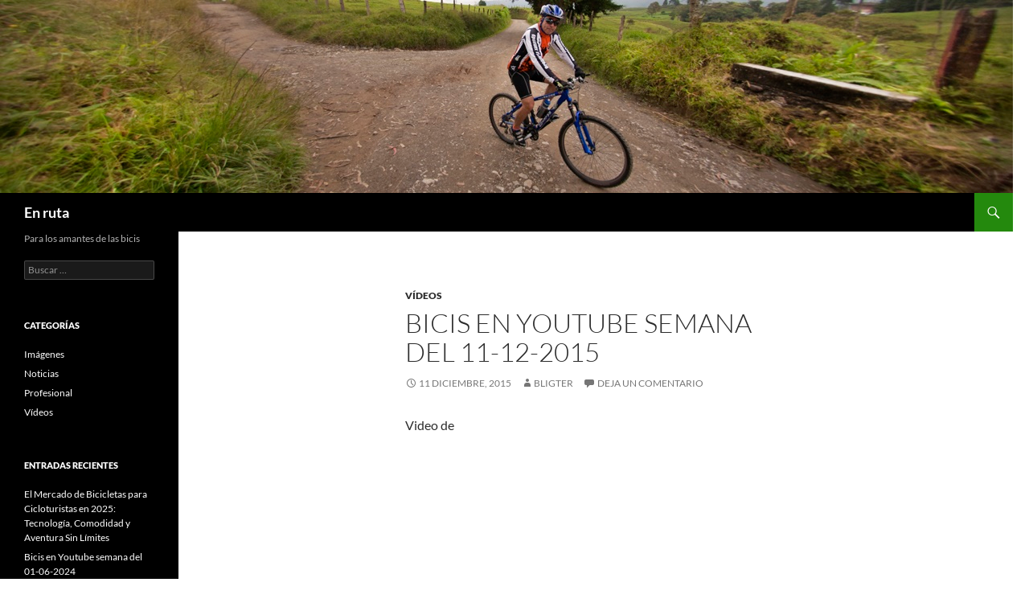

--- FILE ---
content_type: text/html; charset=UTF-8
request_url: https://bicicletaenruta.bligter.com/bicis-en-youtube-semana-del-11-12-2015/
body_size: 7967
content:
<!DOCTYPE html>
<!--[if IE 7]>
<html class="ie ie7" lang="es">
<![endif]-->
<!--[if IE 8]>
<html class="ie ie8" lang="es">
<![endif]-->
<!--[if !(IE 7) & !(IE 8)]><!-->
<html lang="es">
<!--<![endif]-->
<head>
	<meta charset="UTF-8">
	<meta name="viewport" content="width=device-width, initial-scale=1.0">
	<title>Bicis en Youtube semana del 11-12-2015 | En ruta</title>
	<link rel="profile" href="https://gmpg.org/xfn/11">
	<link rel="pingback" href="https://bicicletaenruta.bligter.com/xmlrpc.php">
	<!--[if lt IE 9]>
	<script src="https://bicicletaenruta.bligter.com/wp-content/themes/twentyfourteen/js/html5.js?ver=3.7.0"></script>
	<![endif]-->
	<meta name='robots' content='max-image-preview:large' />
	<style>img:is([sizes="auto" i], [sizes^="auto," i]) { contain-intrinsic-size: 3000px 1500px }</style>
	<link rel="alternate" type="application/rss+xml" title="En ruta &raquo; Feed" href="https://bicicletaenruta.bligter.com/feed/" />
<link rel="alternate" type="application/rss+xml" title="En ruta &raquo; Feed de los comentarios" href="https://bicicletaenruta.bligter.com/comments/feed/" />
<link rel="alternate" type="application/rss+xml" title="En ruta &raquo; Comentario Bicis en Youtube semana del 11-12-2015 del feed" href="https://bicicletaenruta.bligter.com/bicis-en-youtube-semana-del-11-12-2015/feed/" />
<script>
window._wpemojiSettings = {"baseUrl":"https:\/\/s.w.org\/images\/core\/emoji\/16.0.1\/72x72\/","ext":".png","svgUrl":"https:\/\/s.w.org\/images\/core\/emoji\/16.0.1\/svg\/","svgExt":".svg","source":{"concatemoji":"https:\/\/bicicletaenruta.bligter.com\/wp-includes\/js\/wp-emoji-release.min.js?ver=6.8.3"}};
/*! This file is auto-generated */
!function(s,n){var o,i,e;function c(e){try{var t={supportTests:e,timestamp:(new Date).valueOf()};sessionStorage.setItem(o,JSON.stringify(t))}catch(e){}}function p(e,t,n){e.clearRect(0,0,e.canvas.width,e.canvas.height),e.fillText(t,0,0);var t=new Uint32Array(e.getImageData(0,0,e.canvas.width,e.canvas.height).data),a=(e.clearRect(0,0,e.canvas.width,e.canvas.height),e.fillText(n,0,0),new Uint32Array(e.getImageData(0,0,e.canvas.width,e.canvas.height).data));return t.every(function(e,t){return e===a[t]})}function u(e,t){e.clearRect(0,0,e.canvas.width,e.canvas.height),e.fillText(t,0,0);for(var n=e.getImageData(16,16,1,1),a=0;a<n.data.length;a++)if(0!==n.data[a])return!1;return!0}function f(e,t,n,a){switch(t){case"flag":return n(e,"\ud83c\udff3\ufe0f\u200d\u26a7\ufe0f","\ud83c\udff3\ufe0f\u200b\u26a7\ufe0f")?!1:!n(e,"\ud83c\udde8\ud83c\uddf6","\ud83c\udde8\u200b\ud83c\uddf6")&&!n(e,"\ud83c\udff4\udb40\udc67\udb40\udc62\udb40\udc65\udb40\udc6e\udb40\udc67\udb40\udc7f","\ud83c\udff4\u200b\udb40\udc67\u200b\udb40\udc62\u200b\udb40\udc65\u200b\udb40\udc6e\u200b\udb40\udc67\u200b\udb40\udc7f");case"emoji":return!a(e,"\ud83e\udedf")}return!1}function g(e,t,n,a){var r="undefined"!=typeof WorkerGlobalScope&&self instanceof WorkerGlobalScope?new OffscreenCanvas(300,150):s.createElement("canvas"),o=r.getContext("2d",{willReadFrequently:!0}),i=(o.textBaseline="top",o.font="600 32px Arial",{});return e.forEach(function(e){i[e]=t(o,e,n,a)}),i}function t(e){var t=s.createElement("script");t.src=e,t.defer=!0,s.head.appendChild(t)}"undefined"!=typeof Promise&&(o="wpEmojiSettingsSupports",i=["flag","emoji"],n.supports={everything:!0,everythingExceptFlag:!0},e=new Promise(function(e){s.addEventListener("DOMContentLoaded",e,{once:!0})}),new Promise(function(t){var n=function(){try{var e=JSON.parse(sessionStorage.getItem(o));if("object"==typeof e&&"number"==typeof e.timestamp&&(new Date).valueOf()<e.timestamp+604800&&"object"==typeof e.supportTests)return e.supportTests}catch(e){}return null}();if(!n){if("undefined"!=typeof Worker&&"undefined"!=typeof OffscreenCanvas&&"undefined"!=typeof URL&&URL.createObjectURL&&"undefined"!=typeof Blob)try{var e="postMessage("+g.toString()+"("+[JSON.stringify(i),f.toString(),p.toString(),u.toString()].join(",")+"));",a=new Blob([e],{type:"text/javascript"}),r=new Worker(URL.createObjectURL(a),{name:"wpTestEmojiSupports"});return void(r.onmessage=function(e){c(n=e.data),r.terminate(),t(n)})}catch(e){}c(n=g(i,f,p,u))}t(n)}).then(function(e){for(var t in e)n.supports[t]=e[t],n.supports.everything=n.supports.everything&&n.supports[t],"flag"!==t&&(n.supports.everythingExceptFlag=n.supports.everythingExceptFlag&&n.supports[t]);n.supports.everythingExceptFlag=n.supports.everythingExceptFlag&&!n.supports.flag,n.DOMReady=!1,n.readyCallback=function(){n.DOMReady=!0}}).then(function(){return e}).then(function(){var e;n.supports.everything||(n.readyCallback(),(e=n.source||{}).concatemoji?t(e.concatemoji):e.wpemoji&&e.twemoji&&(t(e.twemoji),t(e.wpemoji)))}))}((window,document),window._wpemojiSettings);
</script>
<style id='wp-emoji-styles-inline-css'>

	img.wp-smiley, img.emoji {
		display: inline !important;
		border: none !important;
		box-shadow: none !important;
		height: 1em !important;
		width: 1em !important;
		margin: 0 0.07em !important;
		vertical-align: -0.1em !important;
		background: none !important;
		padding: 0 !important;
	}
</style>
<link rel='stylesheet' id='wp-block-library-css' href='https://bicicletaenruta.bligter.com/wp-includes/css/dist/block-library/style.min.css?ver=6.8.3' media='all' />
<style id='wp-block-library-theme-inline-css'>
.wp-block-audio :where(figcaption){color:#555;font-size:13px;text-align:center}.is-dark-theme .wp-block-audio :where(figcaption){color:#ffffffa6}.wp-block-audio{margin:0 0 1em}.wp-block-code{border:1px solid #ccc;border-radius:4px;font-family:Menlo,Consolas,monaco,monospace;padding:.8em 1em}.wp-block-embed :where(figcaption){color:#555;font-size:13px;text-align:center}.is-dark-theme .wp-block-embed :where(figcaption){color:#ffffffa6}.wp-block-embed{margin:0 0 1em}.blocks-gallery-caption{color:#555;font-size:13px;text-align:center}.is-dark-theme .blocks-gallery-caption{color:#ffffffa6}:root :where(.wp-block-image figcaption){color:#555;font-size:13px;text-align:center}.is-dark-theme :root :where(.wp-block-image figcaption){color:#ffffffa6}.wp-block-image{margin:0 0 1em}.wp-block-pullquote{border-bottom:4px solid;border-top:4px solid;color:currentColor;margin-bottom:1.75em}.wp-block-pullquote cite,.wp-block-pullquote footer,.wp-block-pullquote__citation{color:currentColor;font-size:.8125em;font-style:normal;text-transform:uppercase}.wp-block-quote{border-left:.25em solid;margin:0 0 1.75em;padding-left:1em}.wp-block-quote cite,.wp-block-quote footer{color:currentColor;font-size:.8125em;font-style:normal;position:relative}.wp-block-quote:where(.has-text-align-right){border-left:none;border-right:.25em solid;padding-left:0;padding-right:1em}.wp-block-quote:where(.has-text-align-center){border:none;padding-left:0}.wp-block-quote.is-large,.wp-block-quote.is-style-large,.wp-block-quote:where(.is-style-plain){border:none}.wp-block-search .wp-block-search__label{font-weight:700}.wp-block-search__button{border:1px solid #ccc;padding:.375em .625em}:where(.wp-block-group.has-background){padding:1.25em 2.375em}.wp-block-separator.has-css-opacity{opacity:.4}.wp-block-separator{border:none;border-bottom:2px solid;margin-left:auto;margin-right:auto}.wp-block-separator.has-alpha-channel-opacity{opacity:1}.wp-block-separator:not(.is-style-wide):not(.is-style-dots){width:100px}.wp-block-separator.has-background:not(.is-style-dots){border-bottom:none;height:1px}.wp-block-separator.has-background:not(.is-style-wide):not(.is-style-dots){height:2px}.wp-block-table{margin:0 0 1em}.wp-block-table td,.wp-block-table th{word-break:normal}.wp-block-table :where(figcaption){color:#555;font-size:13px;text-align:center}.is-dark-theme .wp-block-table :where(figcaption){color:#ffffffa6}.wp-block-video :where(figcaption){color:#555;font-size:13px;text-align:center}.is-dark-theme .wp-block-video :where(figcaption){color:#ffffffa6}.wp-block-video{margin:0 0 1em}:root :where(.wp-block-template-part.has-background){margin-bottom:0;margin-top:0;padding:1.25em 2.375em}
</style>
<style id='classic-theme-styles-inline-css'>
/*! This file is auto-generated */
.wp-block-button__link{color:#fff;background-color:#32373c;border-radius:9999px;box-shadow:none;text-decoration:none;padding:calc(.667em + 2px) calc(1.333em + 2px);font-size:1.125em}.wp-block-file__button{background:#32373c;color:#fff;text-decoration:none}
</style>
<style id='global-styles-inline-css'>
:root{--wp--preset--aspect-ratio--square: 1;--wp--preset--aspect-ratio--4-3: 4/3;--wp--preset--aspect-ratio--3-4: 3/4;--wp--preset--aspect-ratio--3-2: 3/2;--wp--preset--aspect-ratio--2-3: 2/3;--wp--preset--aspect-ratio--16-9: 16/9;--wp--preset--aspect-ratio--9-16: 9/16;--wp--preset--color--black: #000;--wp--preset--color--cyan-bluish-gray: #abb8c3;--wp--preset--color--white: #fff;--wp--preset--color--pale-pink: #f78da7;--wp--preset--color--vivid-red: #cf2e2e;--wp--preset--color--luminous-vivid-orange: #ff6900;--wp--preset--color--luminous-vivid-amber: #fcb900;--wp--preset--color--light-green-cyan: #7bdcb5;--wp--preset--color--vivid-green-cyan: #00d084;--wp--preset--color--pale-cyan-blue: #8ed1fc;--wp--preset--color--vivid-cyan-blue: #0693e3;--wp--preset--color--vivid-purple: #9b51e0;--wp--preset--color--green: #24890d;--wp--preset--color--dark-gray: #2b2b2b;--wp--preset--color--medium-gray: #767676;--wp--preset--color--light-gray: #f5f5f5;--wp--preset--gradient--vivid-cyan-blue-to-vivid-purple: linear-gradient(135deg,rgba(6,147,227,1) 0%,rgb(155,81,224) 100%);--wp--preset--gradient--light-green-cyan-to-vivid-green-cyan: linear-gradient(135deg,rgb(122,220,180) 0%,rgb(0,208,130) 100%);--wp--preset--gradient--luminous-vivid-amber-to-luminous-vivid-orange: linear-gradient(135deg,rgba(252,185,0,1) 0%,rgba(255,105,0,1) 100%);--wp--preset--gradient--luminous-vivid-orange-to-vivid-red: linear-gradient(135deg,rgba(255,105,0,1) 0%,rgb(207,46,46) 100%);--wp--preset--gradient--very-light-gray-to-cyan-bluish-gray: linear-gradient(135deg,rgb(238,238,238) 0%,rgb(169,184,195) 100%);--wp--preset--gradient--cool-to-warm-spectrum: linear-gradient(135deg,rgb(74,234,220) 0%,rgb(151,120,209) 20%,rgb(207,42,186) 40%,rgb(238,44,130) 60%,rgb(251,105,98) 80%,rgb(254,248,76) 100%);--wp--preset--gradient--blush-light-purple: linear-gradient(135deg,rgb(255,206,236) 0%,rgb(152,150,240) 100%);--wp--preset--gradient--blush-bordeaux: linear-gradient(135deg,rgb(254,205,165) 0%,rgb(254,45,45) 50%,rgb(107,0,62) 100%);--wp--preset--gradient--luminous-dusk: linear-gradient(135deg,rgb(255,203,112) 0%,rgb(199,81,192) 50%,rgb(65,88,208) 100%);--wp--preset--gradient--pale-ocean: linear-gradient(135deg,rgb(255,245,203) 0%,rgb(182,227,212) 50%,rgb(51,167,181) 100%);--wp--preset--gradient--electric-grass: linear-gradient(135deg,rgb(202,248,128) 0%,rgb(113,206,126) 100%);--wp--preset--gradient--midnight: linear-gradient(135deg,rgb(2,3,129) 0%,rgb(40,116,252) 100%);--wp--preset--font-size--small: 13px;--wp--preset--font-size--medium: 20px;--wp--preset--font-size--large: 36px;--wp--preset--font-size--x-large: 42px;--wp--preset--spacing--20: 0.44rem;--wp--preset--spacing--30: 0.67rem;--wp--preset--spacing--40: 1rem;--wp--preset--spacing--50: 1.5rem;--wp--preset--spacing--60: 2.25rem;--wp--preset--spacing--70: 3.38rem;--wp--preset--spacing--80: 5.06rem;--wp--preset--shadow--natural: 6px 6px 9px rgba(0, 0, 0, 0.2);--wp--preset--shadow--deep: 12px 12px 50px rgba(0, 0, 0, 0.4);--wp--preset--shadow--sharp: 6px 6px 0px rgba(0, 0, 0, 0.2);--wp--preset--shadow--outlined: 6px 6px 0px -3px rgba(255, 255, 255, 1), 6px 6px rgba(0, 0, 0, 1);--wp--preset--shadow--crisp: 6px 6px 0px rgba(0, 0, 0, 1);}:where(.is-layout-flex){gap: 0.5em;}:where(.is-layout-grid){gap: 0.5em;}body .is-layout-flex{display: flex;}.is-layout-flex{flex-wrap: wrap;align-items: center;}.is-layout-flex > :is(*, div){margin: 0;}body .is-layout-grid{display: grid;}.is-layout-grid > :is(*, div){margin: 0;}:where(.wp-block-columns.is-layout-flex){gap: 2em;}:where(.wp-block-columns.is-layout-grid){gap: 2em;}:where(.wp-block-post-template.is-layout-flex){gap: 1.25em;}:where(.wp-block-post-template.is-layout-grid){gap: 1.25em;}.has-black-color{color: var(--wp--preset--color--black) !important;}.has-cyan-bluish-gray-color{color: var(--wp--preset--color--cyan-bluish-gray) !important;}.has-white-color{color: var(--wp--preset--color--white) !important;}.has-pale-pink-color{color: var(--wp--preset--color--pale-pink) !important;}.has-vivid-red-color{color: var(--wp--preset--color--vivid-red) !important;}.has-luminous-vivid-orange-color{color: var(--wp--preset--color--luminous-vivid-orange) !important;}.has-luminous-vivid-amber-color{color: var(--wp--preset--color--luminous-vivid-amber) !important;}.has-light-green-cyan-color{color: var(--wp--preset--color--light-green-cyan) !important;}.has-vivid-green-cyan-color{color: var(--wp--preset--color--vivid-green-cyan) !important;}.has-pale-cyan-blue-color{color: var(--wp--preset--color--pale-cyan-blue) !important;}.has-vivid-cyan-blue-color{color: var(--wp--preset--color--vivid-cyan-blue) !important;}.has-vivid-purple-color{color: var(--wp--preset--color--vivid-purple) !important;}.has-black-background-color{background-color: var(--wp--preset--color--black) !important;}.has-cyan-bluish-gray-background-color{background-color: var(--wp--preset--color--cyan-bluish-gray) !important;}.has-white-background-color{background-color: var(--wp--preset--color--white) !important;}.has-pale-pink-background-color{background-color: var(--wp--preset--color--pale-pink) !important;}.has-vivid-red-background-color{background-color: var(--wp--preset--color--vivid-red) !important;}.has-luminous-vivid-orange-background-color{background-color: var(--wp--preset--color--luminous-vivid-orange) !important;}.has-luminous-vivid-amber-background-color{background-color: var(--wp--preset--color--luminous-vivid-amber) !important;}.has-light-green-cyan-background-color{background-color: var(--wp--preset--color--light-green-cyan) !important;}.has-vivid-green-cyan-background-color{background-color: var(--wp--preset--color--vivid-green-cyan) !important;}.has-pale-cyan-blue-background-color{background-color: var(--wp--preset--color--pale-cyan-blue) !important;}.has-vivid-cyan-blue-background-color{background-color: var(--wp--preset--color--vivid-cyan-blue) !important;}.has-vivid-purple-background-color{background-color: var(--wp--preset--color--vivid-purple) !important;}.has-black-border-color{border-color: var(--wp--preset--color--black) !important;}.has-cyan-bluish-gray-border-color{border-color: var(--wp--preset--color--cyan-bluish-gray) !important;}.has-white-border-color{border-color: var(--wp--preset--color--white) !important;}.has-pale-pink-border-color{border-color: var(--wp--preset--color--pale-pink) !important;}.has-vivid-red-border-color{border-color: var(--wp--preset--color--vivid-red) !important;}.has-luminous-vivid-orange-border-color{border-color: var(--wp--preset--color--luminous-vivid-orange) !important;}.has-luminous-vivid-amber-border-color{border-color: var(--wp--preset--color--luminous-vivid-amber) !important;}.has-light-green-cyan-border-color{border-color: var(--wp--preset--color--light-green-cyan) !important;}.has-vivid-green-cyan-border-color{border-color: var(--wp--preset--color--vivid-green-cyan) !important;}.has-pale-cyan-blue-border-color{border-color: var(--wp--preset--color--pale-cyan-blue) !important;}.has-vivid-cyan-blue-border-color{border-color: var(--wp--preset--color--vivid-cyan-blue) !important;}.has-vivid-purple-border-color{border-color: var(--wp--preset--color--vivid-purple) !important;}.has-vivid-cyan-blue-to-vivid-purple-gradient-background{background: var(--wp--preset--gradient--vivid-cyan-blue-to-vivid-purple) !important;}.has-light-green-cyan-to-vivid-green-cyan-gradient-background{background: var(--wp--preset--gradient--light-green-cyan-to-vivid-green-cyan) !important;}.has-luminous-vivid-amber-to-luminous-vivid-orange-gradient-background{background: var(--wp--preset--gradient--luminous-vivid-amber-to-luminous-vivid-orange) !important;}.has-luminous-vivid-orange-to-vivid-red-gradient-background{background: var(--wp--preset--gradient--luminous-vivid-orange-to-vivid-red) !important;}.has-very-light-gray-to-cyan-bluish-gray-gradient-background{background: var(--wp--preset--gradient--very-light-gray-to-cyan-bluish-gray) !important;}.has-cool-to-warm-spectrum-gradient-background{background: var(--wp--preset--gradient--cool-to-warm-spectrum) !important;}.has-blush-light-purple-gradient-background{background: var(--wp--preset--gradient--blush-light-purple) !important;}.has-blush-bordeaux-gradient-background{background: var(--wp--preset--gradient--blush-bordeaux) !important;}.has-luminous-dusk-gradient-background{background: var(--wp--preset--gradient--luminous-dusk) !important;}.has-pale-ocean-gradient-background{background: var(--wp--preset--gradient--pale-ocean) !important;}.has-electric-grass-gradient-background{background: var(--wp--preset--gradient--electric-grass) !important;}.has-midnight-gradient-background{background: var(--wp--preset--gradient--midnight) !important;}.has-small-font-size{font-size: var(--wp--preset--font-size--small) !important;}.has-medium-font-size{font-size: var(--wp--preset--font-size--medium) !important;}.has-large-font-size{font-size: var(--wp--preset--font-size--large) !important;}.has-x-large-font-size{font-size: var(--wp--preset--font-size--x-large) !important;}
:where(.wp-block-post-template.is-layout-flex){gap: 1.25em;}:where(.wp-block-post-template.is-layout-grid){gap: 1.25em;}
:where(.wp-block-columns.is-layout-flex){gap: 2em;}:where(.wp-block-columns.is-layout-grid){gap: 2em;}
:root :where(.wp-block-pullquote){font-size: 1.5em;line-height: 1.6;}
</style>
<link rel='stylesheet' id='contact-form-7-css' href='https://bicicletaenruta.bligter.com/wp-content/plugins/contact-form-7/includes/css/styles.css?ver=6.1' media='all' />
<link rel='stylesheet' id='twentyfourteen-lato-css' href='https://bicicletaenruta.bligter.com/wp-content/themes/twentyfourteen/fonts/font-lato.css?ver=20230328' media='all' />
<link rel='stylesheet' id='genericons-css' href='https://bicicletaenruta.bligter.com/wp-content/themes/twentyfourteen/genericons/genericons.css?ver=3.0.3' media='all' />
<link rel='stylesheet' id='twentyfourteen-style-css' href='https://bicicletaenruta.bligter.com/wp-content/themes/twentyfourteen/style.css?ver=20250415' media='all' />
<link rel='stylesheet' id='twentyfourteen-block-style-css' href='https://bicicletaenruta.bligter.com/wp-content/themes/twentyfourteen/css/blocks.css?ver=20240708' media='all' />
<!--[if lt IE 9]>
<link rel='stylesheet' id='twentyfourteen-ie-css' href='https://bicicletaenruta.bligter.com/wp-content/themes/twentyfourteen/css/ie.css?ver=20140711' media='all' />
<![endif]-->
<link rel='stylesheet' id='cf7cf-style-css' href='https://bicicletaenruta.bligter.com/wp-content/plugins/cf7-conditional-fields/style.css?ver=2.6.2' media='all' />
<script src="https://bicicletaenruta.bligter.com/wp-includes/js/jquery/jquery.min.js?ver=3.7.1" id="jquery-core-js"></script>
<script src="https://bicicletaenruta.bligter.com/wp-includes/js/jquery/jquery-migrate.min.js?ver=3.4.1" id="jquery-migrate-js"></script>
<script src="https://bicicletaenruta.bligter.com/wp-content/themes/twentyfourteen/js/functions.js?ver=20230526" id="twentyfourteen-script-js" defer data-wp-strategy="defer"></script>
<link rel="https://api.w.org/" href="https://bicicletaenruta.bligter.com/wp-json/" /><link rel="alternate" title="JSON" type="application/json" href="https://bicicletaenruta.bligter.com/wp-json/wp/v2/posts/649" /><link rel="EditURI" type="application/rsd+xml" title="RSD" href="https://bicicletaenruta.bligter.com/xmlrpc.php?rsd" />
<meta name="generator" content="WordPress 6.8.3" />
<link rel="canonical" href="https://bicicletaenruta.bligter.com/bicis-en-youtube-semana-del-11-12-2015/" />
<link rel='shortlink' href='https://bicicletaenruta.bligter.com/?p=649' />
<link rel="alternate" title="oEmbed (JSON)" type="application/json+oembed" href="https://bicicletaenruta.bligter.com/wp-json/oembed/1.0/embed?url=https%3A%2F%2Fbicicletaenruta.bligter.com%2Fbicis-en-youtube-semana-del-11-12-2015%2F" />
<link rel="alternate" title="oEmbed (XML)" type="text/xml+oembed" href="https://bicicletaenruta.bligter.com/wp-json/oembed/1.0/embed?url=https%3A%2F%2Fbicicletaenruta.bligter.com%2Fbicis-en-youtube-semana-del-11-12-2015%2F&#038;format=xml" />
<style>.recentcomments a{display:inline !important;padding:0 !important;margin:0 !important;}</style><style id="custom-background-css">
body.custom-background { background-color: #ffffff; }
</style>
	</head>

<body class="wp-singular post-template-default single single-post postid-649 single-format-standard custom-background wp-embed-responsive wp-theme-twentyfourteen header-image full-width singular">
<a class="screen-reader-text skip-link" href="#content">
	Saltar al contenido</a>
<div id="page" class="hfeed site">
			<div id="site-header">
		<a href="https://bicicletaenruta.bligter.com/" rel="home" >
			<img src="https://bicicletaenruta.bligter.com/wp-content/uploads/sites/11/2014/01/copy-PORTADA.jpg" width="1260" height="240" alt="En ruta" srcset="https://bicicletaenruta.bligter.com/wp-content/uploads/sites/11/2014/01/copy-PORTADA.jpg 1260w, https://bicicletaenruta.bligter.com/wp-content/uploads/sites/11/2014/01/copy-PORTADA-300x57.jpg 300w, https://bicicletaenruta.bligter.com/wp-content/uploads/sites/11/2014/01/copy-PORTADA-1024x195.jpg 1024w" sizes="(max-width: 1260px) 100vw, 1260px" decoding="async" fetchpriority="high" />		</a>
	</div>
	
	<header id="masthead" class="site-header">
		<div class="header-main">
			<h1 class="site-title"><a href="https://bicicletaenruta.bligter.com/" rel="home" >En ruta</a></h1>

			<div class="search-toggle">
				<a href="#search-container" class="screen-reader-text" aria-expanded="false" aria-controls="search-container">
					Buscar				</a>
			</div>

			<nav id="primary-navigation" class="site-navigation primary-navigation">
				<button class="menu-toggle">Menú principal</button>
				<div id="primary-menu" class="nav-menu"></div>
			</nav>
		</div>

		<div id="search-container" class="search-box-wrapper hide">
			<div class="search-box">
				<form role="search" method="get" class="search-form" action="https://bicicletaenruta.bligter.com/">
				<label>
					<span class="screen-reader-text">Buscar:</span>
					<input type="search" class="search-field" placeholder="Buscar &hellip;" value="" name="s" />
				</label>
				<input type="submit" class="search-submit" value="Buscar" />
			</form>			</div>
		</div>
	</header><!-- #masthead -->

	<div id="main" class="site-main">

	<div id="primary" class="content-area">
		<div id="content" class="site-content" role="main">
			
<article id="post-649" class="post-649 post type-post status-publish format-standard hentry category-videos">
	
	<header class="entry-header">
				<div class="entry-meta">
			<span class="cat-links"><a href="https://bicicletaenruta.bligter.com/category/videos/" rel="category tag">Vídeos</a></span>
		</div>
			<h1 class="entry-title">Bicis en Youtube semana del 11-12-2015</h1>
		<div class="entry-meta">
			<span class="entry-date"><a href="https://bicicletaenruta.bligter.com/bicis-en-youtube-semana-del-11-12-2015/" rel="bookmark"><time class="entry-date" datetime="2015-12-11T08:03:03+00:00">11 diciembre, 2015</time></a></span> <span class="byline"><span class="author vcard"><a class="url fn n" href="https://bicicletaenruta.bligter.com/author/admin/" rel="author">Bligter</a></span></span>			<span class="comments-link"><a href="https://bicicletaenruta.bligter.com/bicis-en-youtube-semana-del-11-12-2015/#respond">Deja un comentario</a></span>
						</div><!-- .entry-meta -->
	</header><!-- .entry-header -->

		<div class="entry-content">
		<p>Video de </p>
<p><iframe id="ytplayer" type="text/html" width="640" height="360" src="https://www.youtube.com/embed/ "frameborder="0" allowfullscreen></iframe></p>
	</div><!-- .entry-content -->
	
	</article><!-- #post-649 -->
		<nav class="navigation post-navigation">
		<h1 class="screen-reader-text">
			Navegación de entradas		</h1>
		<div class="nav-links">
			<a href="https://bicicletaenruta.bligter.com/bicicletas-y-material-de-ciclismo-en-el-tablon-de-anuncios-de-hoy-09-12-2015/" rel="prev"><span class="meta-nav">Entrada anterior</span>Bicicletas y material de ciclismo en el Tablón de anuncios de hoy 09-12-2015</a><a href="https://bicicletaenruta.bligter.com/bicicletas-y-material-de-ciclismo-en-el-tablon-de-anuncios-de-hoy-11-12-2015/" rel="next"><span class="meta-nav">Entrada siguiente</span>Bicicletas y material de ciclismo en el Tablón de anuncios de hoy 11-12-2015</a>			</div><!-- .nav-links -->
		</nav><!-- .navigation -->
		
<div id="comments" class="comments-area">

	
		<div id="respond" class="comment-respond">
		<h3 id="reply-title" class="comment-reply-title">Deja una respuesta</h3><p class="must-log-in">Lo siento, debes estar <a href="https://bicicletaenruta.bligter.com/wp-login.php?redirect_to=https%3A%2F%2Fbicicletaenruta.bligter.com%2Fbicis-en-youtube-semana-del-11-12-2015%2F">conectado</a> para publicar un comentario.</p>	</div><!-- #respond -->
	
</div><!-- #comments -->
		</div><!-- #content -->
	</div><!-- #primary -->

<div id="secondary">
		<h2 class="site-description">Para los amantes de las bicis</h2>
	
	
		<div id="primary-sidebar" class="primary-sidebar widget-area" role="complementary">
		<aside id="search-2" class="widget widget_search"><form role="search" method="get" class="search-form" action="https://bicicletaenruta.bligter.com/">
				<label>
					<span class="screen-reader-text">Buscar:</span>
					<input type="search" class="search-field" placeholder="Buscar &hellip;" value="" name="s" />
				</label>
				<input type="submit" class="search-submit" value="Buscar" />
			</form></aside><aside id="categories-2" class="widget widget_categories"><h1 class="widget-title">Categorías</h1><nav aria-label="Categorías">
			<ul>
					<li class="cat-item cat-item-13"><a href="https://bicicletaenruta.bligter.com/category/imagenes/">Imágenes</a>
</li>
	<li class="cat-item cat-item-1"><a href="https://bicicletaenruta.bligter.com/category/noticias/">Noticias</a>
</li>
	<li class="cat-item cat-item-3"><a href="https://bicicletaenruta.bligter.com/category/profesional/">Profesional</a>
</li>
	<li class="cat-item cat-item-12"><a href="https://bicicletaenruta.bligter.com/category/videos/">Vídeos</a>
</li>
			</ul>

			</nav></aside>
		<aside id="recent-posts-2" class="widget widget_recent_entries">
		<h1 class="widget-title">Entradas recientes</h1><nav aria-label="Entradas recientes">
		<ul>
											<li>
					<a href="https://bicicletaenruta.bligter.com/el-mercado-de-bicicletas-para-cicloturistas-en-2025-tecnologia-comodidad-y-aventura-sin-limites/">El Mercado de Bicicletas para Cicloturistas en 2025: Tecnología, Comodidad y Aventura Sin Límites</a>
									</li>
											<li>
					<a href="https://bicicletaenruta.bligter.com/bicis-en-youtube-semana-del-01-06-2024-2/">Bicis en Youtube semana del 01-06-2024</a>
									</li>
											<li>
					<a href="https://bicicletaenruta.bligter.com/bicis-en-youtube-semana-del-01-06-2024/">Bicis en Youtube semana del 01-06-2024</a>
									</li>
											<li>
					<a href="https://bicicletaenruta.bligter.com/bicis-en-ruta-en-twitter-semana-del-26-11-2019/">#Bicis en ruta en twitter semana del 26-11-2019</a>
									</li>
											<li>
					<a href="https://bicicletaenruta.bligter.com/bicis-en-ruta-en-twitter-semana-del-19-11-2019/">#Bicis en ruta en twitter semana del 19-11-2019</a>
									</li>
					</ul>

		</nav></aside><aside id="recent-comments-2" class="widget widget_recent_comments"><h1 class="widget-title">Comentarios recientes</h1><nav aria-label="Comentarios recientes"><ul id="recentcomments"><li class="recentcomments"><span class="comment-author-link"><a href="https://www.binance.info/hu/register?ref=FIHEGIZ8" class="url" rel="ugc external nofollow">binance referal code</a></span> en <a href="https://bicicletaenruta.bligter.com/bicicletas-y-material-de-ciclismo-en-el-tablon-de-anuncios-de-hoy-06-09-2017/#comment-571913">Bicicletas y material de ciclismo en el Tablón de anuncios de hoy 06-09-2017</a></li><li class="recentcomments"><span class="comment-author-link"><a href="http://buildingreputation.com/lib/exe/fetch.php?media=https://thehealthvinegar.com/page/sports/best-tents-for-camping-expert-reviews-comparison" class="url" rel="ugc external nofollow">military tent</a></span> en <a href="https://bicicletaenruta.bligter.com/noticias-de-bici-hoy-04-05-2015/#comment-434936">Noticias de Bici hoy 04-05-2015</a></li></ul></nav></aside><aside id="archives-2" class="widget widget_archive"><h1 class="widget-title">Archivos</h1><nav aria-label="Archivos">
			<ul>
					<li><a href='https://bicicletaenruta.bligter.com/2025/07/'>julio 2025</a></li>
	<li><a href='https://bicicletaenruta.bligter.com/2024/05/'>mayo 2024</a></li>
	<li><a href='https://bicicletaenruta.bligter.com/2019/11/'>noviembre 2019</a></li>
	<li><a href='https://bicicletaenruta.bligter.com/2019/10/'>octubre 2019</a></li>
	<li><a href='https://bicicletaenruta.bligter.com/2019/09/'>septiembre 2019</a></li>
	<li><a href='https://bicicletaenruta.bligter.com/2019/08/'>agosto 2019</a></li>
	<li><a href='https://bicicletaenruta.bligter.com/2019/07/'>julio 2019</a></li>
	<li><a href='https://bicicletaenruta.bligter.com/2019/06/'>junio 2019</a></li>
	<li><a href='https://bicicletaenruta.bligter.com/2019/05/'>mayo 2019</a></li>
	<li><a href='https://bicicletaenruta.bligter.com/2019/04/'>abril 2019</a></li>
	<li><a href='https://bicicletaenruta.bligter.com/2019/03/'>marzo 2019</a></li>
	<li><a href='https://bicicletaenruta.bligter.com/2019/02/'>febrero 2019</a></li>
	<li><a href='https://bicicletaenruta.bligter.com/2019/01/'>enero 2019</a></li>
	<li><a href='https://bicicletaenruta.bligter.com/2018/12/'>diciembre 2018</a></li>
	<li><a href='https://bicicletaenruta.bligter.com/2018/11/'>noviembre 2018</a></li>
	<li><a href='https://bicicletaenruta.bligter.com/2018/10/'>octubre 2018</a></li>
	<li><a href='https://bicicletaenruta.bligter.com/2018/09/'>septiembre 2018</a></li>
	<li><a href='https://bicicletaenruta.bligter.com/2018/08/'>agosto 2018</a></li>
	<li><a href='https://bicicletaenruta.bligter.com/2018/07/'>julio 2018</a></li>
	<li><a href='https://bicicletaenruta.bligter.com/2018/06/'>junio 2018</a></li>
	<li><a href='https://bicicletaenruta.bligter.com/2018/05/'>mayo 2018</a></li>
	<li><a href='https://bicicletaenruta.bligter.com/2018/04/'>abril 2018</a></li>
	<li><a href='https://bicicletaenruta.bligter.com/2018/03/'>marzo 2018</a></li>
	<li><a href='https://bicicletaenruta.bligter.com/2018/02/'>febrero 2018</a></li>
	<li><a href='https://bicicletaenruta.bligter.com/2018/01/'>enero 2018</a></li>
	<li><a href='https://bicicletaenruta.bligter.com/2017/12/'>diciembre 2017</a></li>
	<li><a href='https://bicicletaenruta.bligter.com/2017/11/'>noviembre 2017</a></li>
	<li><a href='https://bicicletaenruta.bligter.com/2017/10/'>octubre 2017</a></li>
	<li><a href='https://bicicletaenruta.bligter.com/2017/09/'>septiembre 2017</a></li>
	<li><a href='https://bicicletaenruta.bligter.com/2017/08/'>agosto 2017</a></li>
	<li><a href='https://bicicletaenruta.bligter.com/2017/07/'>julio 2017</a></li>
	<li><a href='https://bicicletaenruta.bligter.com/2017/06/'>junio 2017</a></li>
	<li><a href='https://bicicletaenruta.bligter.com/2017/05/'>mayo 2017</a></li>
	<li><a href='https://bicicletaenruta.bligter.com/2017/04/'>abril 2017</a></li>
	<li><a href='https://bicicletaenruta.bligter.com/2017/03/'>marzo 2017</a></li>
	<li><a href='https://bicicletaenruta.bligter.com/2017/02/'>febrero 2017</a></li>
	<li><a href='https://bicicletaenruta.bligter.com/2017/01/'>enero 2017</a></li>
	<li><a href='https://bicicletaenruta.bligter.com/2016/12/'>diciembre 2016</a></li>
	<li><a href='https://bicicletaenruta.bligter.com/2016/11/'>noviembre 2016</a></li>
	<li><a href='https://bicicletaenruta.bligter.com/2016/10/'>octubre 2016</a></li>
	<li><a href='https://bicicletaenruta.bligter.com/2016/09/'>septiembre 2016</a></li>
	<li><a href='https://bicicletaenruta.bligter.com/2016/08/'>agosto 2016</a></li>
	<li><a href='https://bicicletaenruta.bligter.com/2016/07/'>julio 2016</a></li>
	<li><a href='https://bicicletaenruta.bligter.com/2016/06/'>junio 2016</a></li>
	<li><a href='https://bicicletaenruta.bligter.com/2016/05/'>mayo 2016</a></li>
	<li><a href='https://bicicletaenruta.bligter.com/2016/04/'>abril 2016</a></li>
	<li><a href='https://bicicletaenruta.bligter.com/2016/03/'>marzo 2016</a></li>
	<li><a href='https://bicicletaenruta.bligter.com/2016/02/'>febrero 2016</a></li>
	<li><a href='https://bicicletaenruta.bligter.com/2016/01/'>enero 2016</a></li>
	<li><a href='https://bicicletaenruta.bligter.com/2015/12/'>diciembre 2015</a></li>
	<li><a href='https://bicicletaenruta.bligter.com/2015/11/'>noviembre 2015</a></li>
	<li><a href='https://bicicletaenruta.bligter.com/2015/10/'>octubre 2015</a></li>
	<li><a href='https://bicicletaenruta.bligter.com/2015/09/'>septiembre 2015</a></li>
	<li><a href='https://bicicletaenruta.bligter.com/2015/08/'>agosto 2015</a></li>
	<li><a href='https://bicicletaenruta.bligter.com/2015/07/'>julio 2015</a></li>
	<li><a href='https://bicicletaenruta.bligter.com/2015/06/'>junio 2015</a></li>
	<li><a href='https://bicicletaenruta.bligter.com/2015/05/'>mayo 2015</a></li>
	<li><a href='https://bicicletaenruta.bligter.com/2015/04/'>abril 2015</a></li>
	<li><a href='https://bicicletaenruta.bligter.com/2015/03/'>marzo 2015</a></li>
	<li><a href='https://bicicletaenruta.bligter.com/2015/02/'>febrero 2015</a></li>
	<li><a href='https://bicicletaenruta.bligter.com/2015/01/'>enero 2015</a></li>
	<li><a href='https://bicicletaenruta.bligter.com/2014/12/'>diciembre 2014</a></li>
	<li><a href='https://bicicletaenruta.bligter.com/2014/11/'>noviembre 2014</a></li>
	<li><a href='https://bicicletaenruta.bligter.com/2014/10/'>octubre 2014</a></li>
	<li><a href='https://bicicletaenruta.bligter.com/2014/09/'>septiembre 2014</a></li>
	<li><a href='https://bicicletaenruta.bligter.com/2014/08/'>agosto 2014</a></li>
	<li><a href='https://bicicletaenruta.bligter.com/2014/07/'>julio 2014</a></li>
	<li><a href='https://bicicletaenruta.bligter.com/2014/06/'>junio 2014</a></li>
	<li><a href='https://bicicletaenruta.bligter.com/2014/05/'>mayo 2014</a></li>
	<li><a href='https://bicicletaenruta.bligter.com/2014/04/'>abril 2014</a></li>
	<li><a href='https://bicicletaenruta.bligter.com/2014/03/'>marzo 2014</a></li>
	<li><a href='https://bicicletaenruta.bligter.com/2014/02/'>febrero 2014</a></li>
	<li><a href='https://bicicletaenruta.bligter.com/2014/01/'>enero 2014</a></li>
			</ul>

			</nav></aside><aside id="meta-2" class="widget widget_meta"><h1 class="widget-title">Meta</h1><nav aria-label="Meta">
		<ul>
						<li><a href="https://bicicletaenruta.bligter.com/wp-login.php">Acceder</a></li>
			<li><a href="https://bicicletaenruta.bligter.com/feed/">Feed de entradas</a></li>
			<li><a href="https://bicicletaenruta.bligter.com/comments/feed/">Feed de comentarios</a></li>

			<li><a href="https://es.wordpress.org/">WordPress.org</a></li>
		</ul>

		</nav></aside>	</div><!-- #primary-sidebar -->
	</div><!-- #secondary -->

		</div><!-- #main -->

		<footer id="colophon" class="site-footer">

			
			<div class="site-info">
												<a href="https://es.wordpress.org/" class="imprint">
					Funciona gracias a WordPress				</a>
			</div><!-- .site-info -->
		</footer><!-- #colophon -->
	</div><!-- #page -->

	<script type="speculationrules">
{"prefetch":[{"source":"document","where":{"and":[{"href_matches":"\/*"},{"not":{"href_matches":["\/wp-*.php","\/wp-admin\/*","\/wp-content\/uploads\/sites\/11\/*","\/wp-content\/*","\/wp-content\/plugins\/*","\/wp-content\/themes\/twentyfourteen\/*","\/*\\?(.+)"]}},{"not":{"selector_matches":"a[rel~=\"nofollow\"]"}},{"not":{"selector_matches":".no-prefetch, .no-prefetch a"}}]},"eagerness":"conservative"}]}
</script>
<script src="https://bicicletaenruta.bligter.com/wp-includes/js/dist/hooks.min.js?ver=4d63a3d491d11ffd8ac6" id="wp-hooks-js"></script>
<script src="https://bicicletaenruta.bligter.com/wp-includes/js/dist/i18n.min.js?ver=5e580eb46a90c2b997e6" id="wp-i18n-js"></script>
<script id="wp-i18n-js-after">
wp.i18n.setLocaleData( { 'text direction\u0004ltr': [ 'ltr' ] } );
</script>
<script src="https://bicicletaenruta.bligter.com/wp-content/plugins/contact-form-7/includes/swv/js/index.js?ver=6.1" id="swv-js"></script>
<script id="contact-form-7-js-translations">
( function( domain, translations ) {
	var localeData = translations.locale_data[ domain ] || translations.locale_data.messages;
	localeData[""].domain = domain;
	wp.i18n.setLocaleData( localeData, domain );
} )( "contact-form-7", {"translation-revision-date":"2025-06-26 10:54:55+0000","generator":"GlotPress\/4.0.1","domain":"messages","locale_data":{"messages":{"":{"domain":"messages","plural-forms":"nplurals=2; plural=n != 1;","lang":"es"},"This contact form is placed in the wrong place.":["Este formulario de contacto est\u00e1 situado en el lugar incorrecto."],"Error:":["Error:"]}},"comment":{"reference":"includes\/js\/index.js"}} );
</script>
<script id="contact-form-7-js-before">
var wpcf7 = {
    "api": {
        "root": "https:\/\/bicicletaenruta.bligter.com\/wp-json\/",
        "namespace": "contact-form-7\/v1"
    }
};
</script>
<script src="https://bicicletaenruta.bligter.com/wp-content/plugins/contact-form-7/includes/js/index.js?ver=6.1" id="contact-form-7-js"></script>
<script id="wpcf7cf-scripts-js-extra">
var wpcf7cf_global_settings = {"ajaxurl":"https:\/\/bicicletaenruta.bligter.com\/wp-admin\/admin-ajax.php"};
</script>
<script src="https://bicicletaenruta.bligter.com/wp-content/plugins/cf7-conditional-fields/js/scripts.js?ver=2.6.2" id="wpcf7cf-scripts-js"></script>
</body>
</html>
